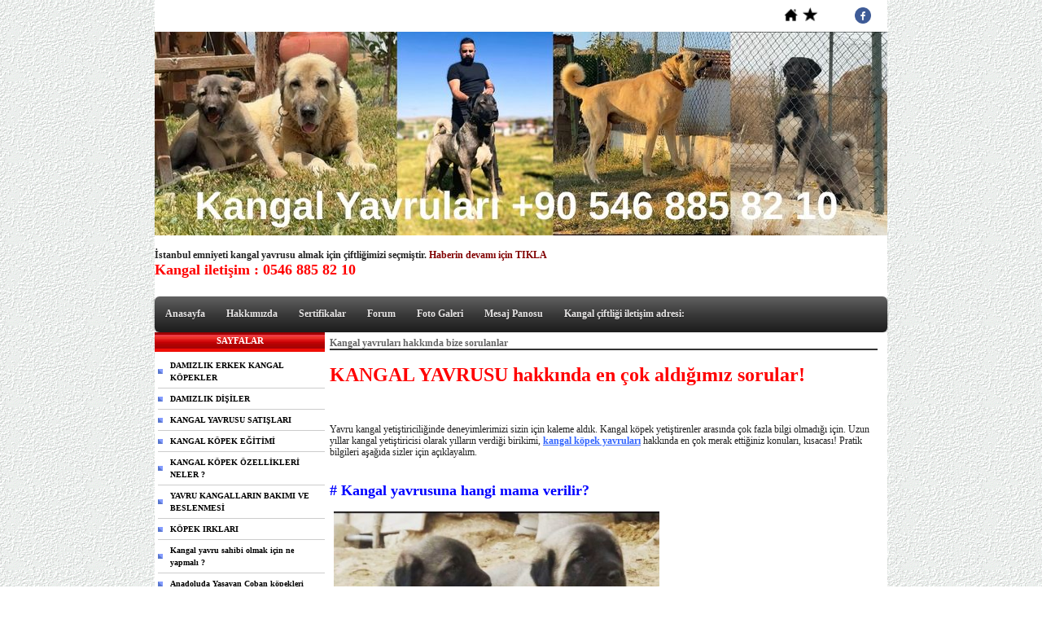

--- FILE ---
content_type: text/html; charset=UTF-8
request_url: https://www.kangalal.com/?pnum=62&pt=Kangal+yavrular%C4%B1+hakk%C4%B1nda+bize+sorulanlar
body_size: 11245
content:
<!DOCTYPE html>
                        <html lang="tr">
                        <!--[if lt IE 8]> <html lang="tr-TR" class="stnz_no-js ie6"> <![endif]-->
<head>
<title>Kangal yavruları hakkında öğrenmek isteğiniz hersey burada!</title>
<meta http-equiv="X-UA-Compatible" content="IE=Edge;chrome=1" /><meta http-equiv="Content-Type" content="text/html; charset=UTF-8">
<meta name="keywords" content="kangal yavrusu ne yer, kangal yavrusuna hangi mama verilir, kangal yavruları, kangal nasıl büyür, "/>
<meta name="description" content="Kangal yavrusu hakkında en çok merak edilen ve sorulan soruların cevabı"/>
<link rel="shortcut icon" href="FileUpload/bs112124/favicon.ico" type="image/x-icon">



<!--[if lt IE 7]>						
							<script src="/templates/default/IE7.jgz">IE7_PNG_SUFFIX=".png";</script>
							<link href="/templates/default/ie6.css" rel="stylesheet" type="text/css" />
						<![endif]-->
<!--[if lt IE 8]>							
							<link href="/templates/default/ie7.css" rel="stylesheet" type="text/css" />
						<![endif]-->
<script type="text/javascript" src="/templates/js/js.js?v=3" ></script>
<script src="/cjs/jquery/1.8/jquery-1.8.3.min.jgz"></script>
<script src="/cjs/jquery.bxslider.min.js"></script>
<link href="/cjs/jquery.bxslider.css" rel="stylesheet" type="text/css" />

<link rel="stylesheet" href="/cjs/css/magnific-popup.css">
                                <link rel="stylesheet" href="/cjs/css/wookmark-main.css">
                                <script src="/cjs/js/imagesloaded.pkgd.min.js"></script>
                                <script src="/cjs/js/jquery.magnific-popup.min.js"></script>
                                <script src="/cjs/js/wookmark.js"></script><link rel="stylesheet" href="/cjs/banner_rotator/css/banner-rotator.min.css">
<script type="text/javascript" src="/cjs/banner_rotator/js/jquery.banner-rotator.min.js"></script>
<meta name="google-site-verification" content="0-Q4401pBzROloS6Jktg1BH1vzq5bh1scavfPucRo98" />


<style>
    @import url("/assets/css/grid.css") screen and (max-width: 768px);
    @import url("/templates/tpl/3/stil.css") screen and (min-width: 769px);
    @import url("/assets/css/desktop.css") screen and (min-width: 769px);
    @import url("/assets/css/mobile.css") screen and (max-width: 768px);    
</style>
<meta name="viewport" content="width=device-width, initial-scale=1">
<script src="/assets/javascript/mobile/jquery.mobilemenu.js"></script>

<!--[if lt IE 8]>               
                    <style type="text/css">#stnz_middleContent{width:538px !important;}</style>         
                <![endif]-->

</head>

<body id="mobileTmp" class="tpl">

<div class="container" id="stnz_wrap">  
        <div id="stnz_containerTop">
        <div id="stnz_left_bg"></div>
        <div class="row" id="stnz_containerMiddle">
        <div class="grid_12" id="stnz_headerWrap"><script type="text/javascript">
                    $(function() {
                        $("#ust_icon_favorite").click(function() {
                            // Mozilla Firefox Bookmark
                            if ('sidebar' in window && 'addPanel' in window.sidebar) { 
                                window.sidebar.addPanel(location.href,document.title,"");
                            } else if( /*@cc_on!@*/false) { // IE Favorite
                                window.external.AddFavorite(location.href,document.title); 
                            } else { // webkit - safari/chrome
                                alert('Sık Kullanılanlara eklemek için '+(navigator.userAgent.toLowerCase().indexOf('mac') != - 1 ? 'Command/Cmd' : 'CTRL') + ' + D tuşlarına basınız.');
                            }
                        });
                        
                        $("#ust_login_button").click(function() {
                            $("#ust_uye_form").submit();                          
                        });
                        $("#ust_search").keyup(function(e) {
                            if (e.keyCode==13)                          
                            {
                                if ($(this).val().length > 2){
                                    $(location).attr('href','/?Syf=39&search='+$(this).val());
                                }else{
                                    alert('Lütfen en az 3 harf giriniz.');
                                }   
                            }
                        });
                        $("#search").click(function() {
                            if ($('#ust_search').val().length > 2){
                                    $(location).attr('href','/?Syf=39&search='+$('#ust_search').val());
                                }else{
                                    alert('Lütfen en az 3 harf giriniz.');
                                }                           
                        });
                        
                    });
                </script><div id="stnz_topModul"><div class="stnz_widget stnz_ust_modul_icons">
<div class="stnz_widgetContent"><ul id="ust_custom_icons"><li class="ust_custom_icons_li"><a href="/?SyfNmb=1" id="ust_icon_homepage"><img alt="Anasayfa" src="/templates/tpl/3/images//homepage.png" border="0"></a></li><li class="ust_custom_icons_li"><a href="#" id="ust_icon_favorite"><img alt="Favorilere Ekle" src="/templates/tpl/3/images//favorite.png" border="0"></a></li></ul></div>
</div><!-- /widget -->

<div class="stnz_widget stnz_ust_modul_social">
<div class="stnz_widgetContent"><ul id="ust_social_icons"><li class="ust_social_li"><a href="https://www.facebook.com/pages/ALTIN-KANGAL-K%C3%96PEK-%C3%87%C4%B0FTL%C4%B0%C4%9E%C4%B0/201257336607907" target="_blank"><img alt="https://www.facebook.com/pages/ALTIN-KANGAL-K%C3%96PEK-%C3%87%C4%B0FTL%C4%B0%C4%9E%C4%B0/201257336607907" src="/images/facebook.png" border="0"></a></li></ul></div>
</div><!-- /widget -->

</div><div class="clear"></div><div class="grid_12" id="stnz_headerTop"></div><div id="stnz_header" style="background-image: none;"><style>#stnz_header{min-height:1px;}</style><div id="stnz_jsHeader"><div style="text-align: center;"><img src="../FileUpload/bs112124/File/kangalyavruxx.jpg" width="900" height="250" alt=" " /></div></div><!-- /jsHeader --></div><div class="grid_12" id="stnz_headerFooter" style="margin-top:0;"></div><!-- /header --><div id="stnz_topBannerStatic"><div style="text-align: left;"><strong><br />İstanbul emniyeti kangal yavrusu almak için çiftliğimizi seçmiştir. <a href="../?Syf=18&Hbr=990801&/Kangal-k%C3%B6pekleri-art%C4%B1k-polisin-yan%C4%B1nda-g%C3%B6rev-yapacak." title="İstanbul emniyeti yavru kangal alımları.">Haberin devamı için TIKLA</a><br /><span style="color: #ff0000; font-family: 'arial black', 'avant garde'; font-size: large;">Kangal iletişim : 0546 885 82 10<br /><br /></span></strong></div></div><script type="text/javascript">
                    $(function() {
                        $("#ust-menu-search").keyup(function(e) {
                            if (e.keyCode==13)                          
                            {
                                if ($(this).val().length > 2){
                                    $(location).attr('href','/?Syf=39&search='+$(this).val());
                                }else{
                                    alert('Lütfen en az 3 harf giriniz.');
                                }   
                            }
                        });
                        
                        $("#search-ust").click(function() {
                            if ($('#ust-menu-search').val().length > 2){
                                    $(location).attr('href','/?Syf=39&search='+$('#ust-menu-search').val());
                                }else{
                                    alert('Lütfen en az 3 harf giriniz.');
                                }                           
                        });
                        
                    });
                </script><div class="grid_12 mobile-menu" id="topMenu"><style>@import url("/templates/default/menucss/css/radius/radius.css") screen and (min-width: 769px);</style><div class="stnz_widget stnz_ust_menu_radius">
<div class="stnz_widgetContent"><div class="stnz_radius_root_left"><div id="stnz_radius_root"><nav><ul class="sf-menu stnz_radius stnz_radius-horizontal" id="nav" data-title="Menu">
		
			<li><a class="root"  href="https://www.kangalal.com/?SyfNmb=1&pt=Anasayfa" rel="alternate" hreflang="tr">Anasayfa</a></li>
			<li><a class="root"  href="https://www.kangalal.com/?SyfNmb=2&pt=Hakk%C4%B1m%C4%B1zda" rel="alternate" hreflang="tr">Hakkımızda</a></li>
			<li><a class="root" target="_blank" href="https://www.kangalal.com/?SyfNmb=4&pt=Sertifikalar" rel="alternate" hreflang="tr">Sertifikalar</a></li>
			<li><a class="root"  href="https://www.kangalal.com/?Syf=13&pt=Forum" rel="alternate" hreflang="tr">Forum</a></li>
			<li><a class="root"  href="https://www.kangalal.com/?Syf=4&pt=Foto+Galeri" rel="alternate" hreflang="tr">Foto Galeri</a></li>
			<li><a class="root"  href="https://www.kangalal.com/?Syf=0&pt=Mesaj+Panosu" rel="alternate" hreflang="tr">Mesaj Panosu</a></li>
			<li><a class="root"  href="https://www.kangalal.com/?SyfNmb=3&pt=Kangal+%C3%A7iftli%C4%9Fi+ileti%C5%9Fim+adresi%3A" rel="alternate" hreflang="tr">Kangal çiftliği iletişim adresi:</a></li></ul></nav></div></div></div>
</div><!-- /widget -->

</div><!-- /topMenu --></div><div id="stnz_content"><div class="grid_12" id="stnz_leftContent"><div class="stnz_widget"><style>@import url("/templates/tpl/3/menucss/default.css") screen and (min-width: 769px);</style><div class="stnz_widget stnz_menu">
<div class="stnz_widgetTitle"><div class="stnz_widgetTitle_text">SAYFALAR</div></div>
<div class="stnz_widgetContent"><ul class="sf-menu stnz_dropdown3 stnz_dropdown3-vertical" id="nav91554" data-title="SAYFALAR">
				
					<li><a class="root"  href="https://www.kangalal.com/?pnum=32&pt=DAMIZLIK+ERKEK+KANGAL+K%C3%96PEKLER" rel="alternate" hreflang="tr">DAMIZLIK ERKEK KANGAL KÖPEKLER</a></li>
					<li><a class="root"  href="https://www.kangalal.com/?pnum=58&pt=DAMIZLIK+D%C4%B0%C5%9E%C4%B0LER" rel="alternate" hreflang="tr">DAMIZLIK DİŞİLER</a></li>
					<li><a class="root"  href="https://www.kangalal.com/?pnum=5&pt=KANGAL+YAVRUSU+SATI%C5%9ELARI" rel="alternate" hreflang="tr">KANGAL YAVRUSU SATIŞLARI</a></li>
					<li><a class="root"  href="https://www.kangalal.com/?pnum=19&pt=KANGAL+K%C3%96PEK+E%C4%9E%C4%B0T%C4%B0M%C4%B0" rel="alternate" hreflang="tr">KANGAL KÖPEK EĞİTİMİ</a></li>
					<li><a class="root"  href="https://www.kangalal.com/?pnum=36&pt=KANGAL+K%C3%96PEK+%C3%96ZELL%C4%B0KLER%C4%B0+NELER+%3F" rel="alternate" hreflang="tr">KANGAL KÖPEK ÖZELLİKLERİ NELER ?</a></li>
					<li><a class="root"  href="https://www.kangalal.com/?pnum=29&pt=YAVRU+KANGALLARIN+BAKIMI+VE+BESLENMES%C4%B0" rel="alternate" hreflang="tr">YAVRU KANGALLARIN BAKIMI VE BESLENMESİ</a></li>
					<li><a class="root"  href="https://www.kangalal.com/?pnum=21&pt=K%C3%96PEK+IRKLARI" rel="alternate" hreflang="tr">KÖPEK IRKLARI</a></li>
					<li><a class="root"  href="https://www.kangalal.com/?pnum=20&pt=Kangal+yavru+sahibi+olmak+i%C3%A7in+ne+yapmal%C4%B1+%3F" rel="alternate" hreflang="tr">Kangal yavru sahibi olmak için ne yapmalı ?</a></li>
					<li><a class="root"  href="https://www.kangalal.com/?pnum=52&pt=Anadoluda+Ya%C5%9Fayan+%C3%87oban+k%C3%B6pekleri" rel="alternate" hreflang="tr">Anadoluda Yaşayan Çoban köpekleri</a></li>
					<li><a class="root"  href="https://www.kangalal.com/?pnum=18&pt=KANGAL+K%C3%96PEKLER%C4%B0NDE+%C3%87%C4%B0FTLE%C5%9EME" rel="alternate" hreflang="tr">KANGAL KÖPEKLERİNDE ÇİFTLEŞME</a></li>
					<li><a class="root"  href="https://www.kangalal.com/?pnum=62&pt=Kangal+yavrular%C4%B1+hakk%C4%B1nda+bize+sorulanlar" rel="alternate" hreflang="tr">Kangal yavruları hakkında bize sorulanlar</a></li>
					<li><a class="root"  href="https://www.kangalal.com/?pnum=14&pt=KANGAL+K%C3%96PEKLER%C4%B0N%C4%B0N+BESLENME" rel="alternate" hreflang="tr">KANGAL KÖPEKLERİNİN BESLENME</a></li>
					<li><a class="root"  href="https://www.kangalal.com/?pnum=11&pt=K%C3%96PEK+A%C5%9EI+TABLOSU" rel="alternate" hreflang="tr">KÖPEK AŞI TABLOSU</a></li>
					<li><a class="root"  href="https://www.kangalal.com/?pnum=16&pt=YAVRU+YURTDI%C5%9EI+%C3%87IKI%C5%9E+%C4%B0%C5%9ELEMLER%C4%B0" rel="alternate" hreflang="tr">YAVRU YURTDIŞI ÇIKIŞ İŞLEMLERİ</a></li>
					<li><a class="root"  href="https://www.kangalal.com/?pnum=23&pt=DAMIZLIK+KANGAL+SE%C3%87%C4%B0M%C4%B0" rel="alternate" hreflang="tr">DAMIZLIK KANGAL SEÇİMİ</a></li>
					<li><a class="root"  href="https://www.kangalal.com/?pnum=64&pt=Kangal+k%C3%B6pek+hastal%C4%B1klar%C4%B1" rel="alternate" hreflang="tr">Kangal köpek hastalıkları</a></li>
					<li><a class="root"  href="https://www.kangalal.com/?pnum=35&pt=KANGAL+K%C3%96PEK+%C4%B0S%C4%B0MLER%C4%B0" rel="alternate" hreflang="tr">KANGAL KÖPEK İSİMLERİ</a></li>
					<li><a class="root"  href="https://www.kangalal.com/?pnum=34&pt=KANGAL+SEVDASI" rel="alternate" hreflang="tr">KANGAL SEVDASI</a></li>
					<li><a class="root"  href="https://www.kangalal.com/?pnum=55&pt=Kangal+forum" rel="alternate" hreflang="tr">Kangal forum</a></li>
					<li><a class="root"  href="https://www.kangalal.com/?pnum=31&pt=Sizden+gelelenler" rel="alternate" hreflang="tr">Sizden gelelenler</a></li>
					<li><a class="root"  href="https://www.kangalal.com/?pnum=33&pt=English+information" rel="alternate" hreflang="tr">English information</a></li>
					<li><a class="root"  href="https://www.kangalal.com?product=3799203&pt=Kangal+yavrusu%2C+vitrindekiler" rel="alternate" hreflang="tr">Kangal yavrusu, vitrindekiler</a></li>
					<li><a class="root"  href="#" rel="alternate" hreflang="tr">Damızlık Kangallar</a>
				<ul>
					<li><a   href="https://www.kangalal.com/?pnum=63&pt=%C3%87apar+kangal" rel="alternate" hreflang="tr">Çapar kangal</a></li>
					<li><a   href="https://www.kangalal.com/?pnum=53&pt=HALO+KOCA+KAFA+KANGAL" rel="alternate" hreflang="tr">HALO KOCA KAFA KANGAL</a></li>
					<li><a   href="https://www.kangalal.com/?pnum=40&pt=ZALIM+DEV+KANGAL" rel="alternate" hreflang="tr">ZALIM DEV KANGAL</a></li>
					<li><a   href="https://www.kangalal.com/?pnum=42&pt=herk%C3%BCl+heybetli+kangal%C4%B1m%C4%B1z" rel="alternate" hreflang="tr">herkül heybetli kangalımız</a></li>
					<li><a   href="https://www.kangalal.com/?pnum=54&pt=Di%C5%9Fi+dam%C4%B1zl%C4%B1k+kangal+k%C3%B6peklerinden+baz%C4%B1lar%C4%B1" rel="alternate" hreflang="tr">Dişi damızlık kangal köpeklerinden bazıları</a></li>
					<li><a   href="https://www.kangalal.com/?pnum=44&pt=Tatar+kangal+k%C3%B6pe%C4%9Fi" rel="alternate" hreflang="tr">Tatar kangal köpeği</a></li>
					<li><a   href="https://www.kangalal.com/?pnum=38&pt=AKBA%C5%9E+KANGAL+%C3%87OBAN+K%C3%96PE%C4%9E%C4%B0" rel="alternate" hreflang="tr">AKBAŞ KANGAL ÇOBAN KÖPEĞİ</a></li>
					<li><a   href="https://www.kangalal.com/?pnum=60&pt=Arap+kangal" rel="alternate" hreflang="tr">Arap kangal</a></li>
					<li><a   href="https://www.kangalal.com/?pnum=67&pt=KIVRAK+KANGAL" rel="alternate" hreflang="tr">KIVRAK KANGAL</a></li>
					<li><a   href="https://www.kangalal.com/?pnum=69&pt=Dola%C5%9F+kangal" rel="alternate" hreflang="tr">Dolaş kangal</a></li>
					<li><a   href="https://www.kangalal.com/?pnum=72&pt=K%C4%B1f+kay%C4%B1tl%C4%B1+secereli+kangallar%C4%B1m%C4%B1z." rel="alternate" hreflang="tr">Kıf kayıtlı secereli kangallarımız.</a></li>
				</ul>
					</li>
					<li><a class="root"  href="https://www.kangalal.com/?pnum=57&pt=Kangal+k%C3%B6pe%C4%9Finin+kullan%C4%B1m+alanlar%C4%B1" rel="alternate" hreflang="tr">Kangal köpeğinin kullanım alanları</a></li>
					<li><a class="root"  href="https://www.kangalal.com/?pnum=10&pt=Ay%C4%B1bo%C4%9Fan+ve+Kurtbo%C4%9Fan+Kangal+%C3%B6zellikleri" rel="alternate" hreflang="tr">Ayıboğan ve Kurtboğan Kangal özellikleri</a></li>
					<li><a class="root"  href="https://www.kangalal.com/?pnum=73&pt=%C4%B0stanbul+kangal+yavrusu+sat%C4%B1%C5%9F%C4%B1." rel="alternate" hreflang="tr">İstanbul kangal yavrusu satışı.</a></li>
					<li><a class="root"  href="https://www.kangalal.com/?pnum=74&pt=Yavru+kangal+sat%C4%B1n+al%C4%B1rken+merak+ettikleriniz." rel="alternate" hreflang="tr">Yavru kangal satın alırken merak ettikleriniz.</a></li>
					<li><a class="root"  href="https://www.kangalal.com/?pnum=75&pt=Kangal+yavrusu+fiyatlar%C4%B1+2021" rel="alternate" hreflang="tr">Kangal yavrusu fiyatları 2021</a></li>
					<li><a class="root"  href="#" rel="alternate" hreflang="tr">En güzel kangal yavruları</a>
				<ul>
					<li><a   href="https://www.kangalal.com/?pnum=77&pt=Kara+maskeli+kangal+yavrular%C4%B1" rel="alternate" hreflang="tr">Kara maskeli kangal yavruları</a></li>
				</ul>
					</li>
					<li><a class="root"  href="https://www.kangalal.com/?pnum=78&pt=D%C3%BCnya%E2%80%99n%C4%B1n+en+b%C3%BCy%C3%BCk+k%C3%B6pekleri+Kangal%21" rel="alternate" hreflang="tr">Dünya’nın en büyük köpekleri Kangal!</a></li>
					<li><a class="root"  href="https://www.kangalal.com/?pnum=79&pt=Kangal+k%C3%B6pek+yavru+sat%C4%B1%C5%9F%C4%B1+yasal+m%C4%B1%3F" rel="alternate" hreflang="tr">Kangal köpek yavru satışı yasal mı?</a></li>
					<li><a class="root"  href="https://www.kangalal.com/?pnum=80&pt=Anadolu+%C3%A7oban+k%C3%B6pekleri+hakk%C4%B1nda+bilgilendirme%21" rel="alternate" hreflang="tr">Anadolu çoban köpekleri hakkında bilgilendirme!</a></li>
					<li><a class="root"  href="https://www.kangalal.com/?pnum=81&pt=Kangal+da+olmas%C4%B1+gereken+kuyruk+%E2%80%98simit+kuyruk%E2%80%99" rel="alternate" hreflang="tr">Kangal da olması gereken kuyruk ‘simit kuyruk’</a></li></ul></div>
<div class="stnz_widgetFooter"></div>
</div><!-- /widget -->

<div class="stnz_widget stnz_reklam_blok">
<div class="stnz_widgetTitle"><div class="stnz_widgetTitle_text">İLGİNİZİ ÇEKECEK DİĞER SAYFALAR</div></div>
<div class="stnz_widgetContent"><table border="0"><tbody><tr><td><img src="../FileUpload/bs112124/File/damizlik_erkek_kangal_kopekleri.jpg" width="100" height="100" alt=" Damızlık erkek kangal k&ouml;pekleri" title="Damızlık erkek kangal k&ouml;pekleri" /></td><td style="text-align: center;"><a class="root" href="../?pnum=32&amp;pt=DAMIZLIK+ERKEK+KANGALLAR" rel="alternate" hreflang="tr" title="Damızlık erkek kangal k&ouml;pekleri ">DAMIZLIK<br /> ERKEK<br /> KANGALLAR</a>&nbsp;➡️</td></tr></tbody></table><hr /><table border="0"><tbody><tr><td><a href="../?pnum=58&amp;pt=DAMIZLIK+D%C4%B0%C5%9E%C4%B0LER" title="Damızlık dişi kangal k&ouml;pekleri"><img src="../FileUpload/bs112124/File/disi_kangal_damizliklar.jpg" width="100" height="133" alt=" Dişi damızlık kangal k&ouml;pekleri" title="Dişi damızlık kangal k&ouml;pekleri" /></a></td><td style="text-align: center;"><a class="root" href="../?pnum=58&amp;pt=DAMIZLIK+D%C4%B0%C5%9E%C4%B0LER" rel="alternate" hreflang="tr" title="Damızlık dişi kangal k&ouml;pekleri">DAMIZLIK<br /> DİŞİ KANGALLAR</a>&nbsp;➡️</td></tr></tbody></table><hr /><table border="0"><tbody><tr><td><a href="../?pnum=5&amp;pt=KANGAL+YAVRU+SATI%C5%9ELARI" title="kangal yavrusu satışı"><img src="../FileUpload/bs112124/File/kangal_yavrusu.jpg" width="100" height="90" alt=" kangal yavrusu" title="kangal yavrusu satışı" /></a></td><td style="text-align: center;"><a class="root" href="../?pnum=5&amp;pt=KANGAL+YAVRU+SATI%C5%9ELARI" rel="alternate" hreflang="tr" title="kangal yavrusu satışı">YAVRU KANGAL<br />SATIŞLARI</a>&nbsp;▶️</td></tr></tbody></table><hr /><table border="0"><tbody><tr><td><a href="https://kangalal.com/?Syf=24&amp;video=832850&amp;pt=Alt%C4%B1n+kangal+%C3%A7iftli%C4%9Fi+videolar%C4%B1" title="Kangal k&ouml;pek yavrusu videoları" target="_blank"><img src="../FileUpload/bs112124/File/koca_kafal_sivas_kangali_yavrusu.jpg" width="100" height="75" alt=" Kangal k&ouml;pek videoları" title="Kangal k&ouml;pek yavrusu videoları" /></a></td><td style="text-align: center;"><a href="https://kangalal.com/?Syf=24&amp;video=832850&amp;pt=Alt%C4%B1n+kangal+%C3%A7iftli%C4%9Fi+videolar%C4%B1" title="Kangal k&ouml;pek yavrusu videoları" target="_blank">YAVRU<br /> KANGAL VİDEOLARI</a>&nbsp;➡️</td></tr></tbody></table><hr /><table border="0"><tbody><tr><td><a href="https://www.instagram.com/altin_kangal_ciftligi_official/?hl=tr" title="kangal &ccedil;iftliği instegram sayfamız."><img src="../FileUpload/bs112124/File/kangal_ciftligi_instegram_hesabi.jpg" width="100" height="73" alt=" Kangal &ccedil;iftliği isntegram sayfası" title="ALTIN KANGAL İNSTEGRAM " /></a></td><td style="text-align: center;"><a href="https://www.instagram.com/altin_kangal_ciftligi_official/?hl=tr" title="kangal &ccedil;iftliği instegram sayfamız.">Bizi instegram</a><br /><a href="https://www.instagram.com/altin_kangal_ciftligi_official/?hl=tr" title="kangal &ccedil;iftliği instegram sayfamız.">sayfamızdan</a><br /><a href="https://www.instagram.com/altin_kangal_ciftligi_official/?hl=tr" title="kangal &ccedil;iftliği instegram sayfamız.">takip edebilirsiniz.</a></td></tr></tbody></table><hr /><table border="0"><tbody><tr><td><img src="../FileUpload/bs112124/File/kopek_egitimi.jpg" width="100" height="133" alt=" Kangal k&ouml;pek eğitimi" title="Kangal k&ouml;peklerinde eğitim" /></td><td style="text-align: center;"><strong><a class="root" href="../?pnum=19&amp;pt=KANGAL+K%C3%96PEK+E%C4%9E%C4%B0T%C4%B0M%C4%B0" rel="alternate" hreflang="tr">KANGAL<br /> K&Ouml;PEK EĞİTİMİ</a>&nbsp; ➡️</strong></td></tr></tbody></table><hr /><table border="0"><tbody><tr><td style="text-align: center;"><img src="../FileUpload/bs112124/File/kangal_kopek_ozellikleri.jpg" width="100" height="134" alt=" kangal k&ouml;pek &ouml;zellikleri nelerdir." title="Kangal k&ouml;pek &ouml;zellikleri" /></td><td style="text-align: center;"><strong><a class="root" href="../?pnum=36&amp;pt=KANGAL+K%C3%96PEKLER%C4%B0N%C4%B0N+%C3%96ZELL%C4%B0%C4%9E%C4%B0+" rel="alternate" hreflang="tr">KANGAL<br /> K&Ouml;PEKLERİNİN<br /> &Ouml;ZELLİĞİ</a>&nbsp;➡️</strong></td></tr></tbody></table><hr /><table border="0"><tbody><tr><td><img src="../FileUpload/bs112124/File/yavru_kangal_bakimi.jpg" width="100" height="111" alt=" yavru kangal bakımı ve beslenmesi" title="Yavru kangal bakım ve beslenmesi" /></td><td style="text-align: center;"><strong><a class="root" href="../?pnum=29&amp;pt=YAVRU+KANGALLARIN+BAKIMI+VE+BESLENMES%C4%B0" rel="alternate" hreflang="tr">YAVRU<br /> KANGALLARIN<br /> BAKIMI VE&nbsp;<br /></a><a class="root" href="../?pnum=29&amp;pt=YAVRU+KANGALLARIN+BAKIMI+VE+BESLENMES%C4%B0" rel="alternate" hreflang="tr">BESLENMESİ➡️</a></strong></td></tr></tbody></table><p><strong><a class="root" href="../?pnum=29&amp;pt=YAVRU+KANGALLARIN+BAKIMI+VE+BESLENMES%C4%B0" rel="alternate" hreflang="tr"><br /><br /></a></strong><strong><a class="root" href="../?pnum=20&amp;pt=NASIL+KANGAL+SAH%C4%B0B%C4%B0+OLAB%C4%B0L%C4%B0R%C4%B0M+%3F" rel="alternate" hreflang="tr">NASIL KANGAL SAHİBİ OLABİLİRİM ?➡️<br /><br /></a><a class="root" href="../?pnum=18&amp;pt=KANGAL+K%C3%96PEKLER%C4%B0NDE+%C3%87%C4%B0FTLE%C5%9EME" rel="alternate" hreflang="tr">KANGAL K&Ouml;PEKLERİNDE &Ccedil;İFTLEŞME➡️<br /><br /></a><a class="root" href="../?pnum=62&amp;pt=KANGAL+K%C3%96PEKLER%C4%B0NDE+MERAK+ED%C4%B0LENLER" rel="alternate" hreflang="tr">KANGAL K&Ouml;PEKLERİNDE MERAK EDİLENLER➡️<br /><br /></a><a class="root" href="../?pnum=14&amp;pt=KANGAL+K%C3%96PEKLER%C4%B0N%C4%B0N+BESLENME" rel="alternate" hreflang="tr">KANGAL K&Ouml;PEKLERİNİN BESLENME➡️<br /><br /></a><a class="root" href="../?pnum=11&amp;pt=K%C3%96PEK+A%C5%9EI+TABLOSU" rel="alternate" hreflang="tr">YAVRU K&Ouml;PEK AŞI TABLOSU➡️<br /><br /></a><a class="root" href="../?pnum=16&amp;pt=YAVRU+YURTDI%C5%9EI+%C3%87IKI%C5%9E+%C4%B0%C5%9ELEMLER%C4%B0" rel="alternate" hreflang="tr">YAVRU K&Ouml;PEK YURTDIŞI &Ccedil;IKIŞ İŞLEMLERİ➡️<br /><br /></a><a class="root" href="../?pnum=64&amp;pt=Kangal+k%C3%B6pek+hastal%C4%B1klar%C4%B1" rel="alternate" hreflang="tr">Kangal k&ouml;pek hastalıkları➡️<br /><br /></a><a class="root" href="../?pnum=35&amp;pt=KANGAL+K%C3%96PEK+%C4%B0S%C4%B0MLER%C4%B0" rel="alternate" hreflang="tr">KANGAL K&Ouml;PEK İSİMLERİ➡️<br /><br /></a><a class="root" href="../?pnum=34&amp;pt=KANGAL+SEVDASI" rel="alternate" hreflang="tr">KANGAL SEVDASI➡️<br /><br /></a><a class="root" href="../?pnum=55&amp;pt=Kangal+forum" rel="alternate" hreflang="tr">Kangal forum➡️<br /><br /></a><a class="root" href="../?pnum=31&amp;pt=Sizden+gelelenler" rel="alternate" hreflang="tr">Sizden gelelen kangal fotoğraflar</a>➡️<a class="root" href="../?pnum=33&amp;pt=English+information" rel="alternate" hreflang="tr"><br /><br />Egilish information➡️<br /><br /></a><a class="root" href="../?product=3799203&amp;pt=Kangal+yavrusu+sat%C4%B1%C5%9Flar%C4%B1" rel="alternate" hreflang="tr">Kangal yavrusu satışları</a>&nbsp;<a class="root" href="../?pnum=57&amp;pt=Kangal+k%C3%B6pe%C4%9Finin+kullan%C4%B1m+alanlar%C4%B1" rel="alternate" hreflang="tr">Kangal k&ouml;peğinin kullanım alanları➡️<br /><br /></a><a class="root" href="../?pnum=10&amp;pt=Ay%C4%B1bo%C4%9Fan+ve+Kurtbo%C4%9Fan+Kangal+%C3%B6zellikleri" rel="alternate" hreflang="tr">Ayıboğan ve Kurtboğan Kangal &ouml;zellikleri➡️<br /></a><a class="root" href="../?pnum=22&amp;pt=Kangal+k%C3%B6pekleri+hakk%C4%B1nda+yaz%C4%B1lan+kitaplar+ve+tarihi" rel="alternate" hreflang="tr"><br /></a><a class="root" href="../?pnum=73&amp;pt=%C4%B0stanbul+kangal+yavrusu+sat%C4%B1%C5%9F%C4%B1." rel="alternate" hreflang="tr">İstanbul kangal yavrusu satışı➡️<br /><br /></a><a class="root" href="../?pnum=74&amp;pt=Yavru+kangal+sat%C4%B1n+al%C4%B1rken+merak+ettikleriniz." rel="alternate" hreflang="tr">Yavru kangal satın alırken merak ettikleriniz.</a>&nbsp;</strong><br /><br /><strong><a class="root" href="../?pnum=75&amp;pt=Kangal+yavru+fiyatlar%C4%B1+G%C3%9CNCELLEND%C4%B0." rel="alternate" hreflang="tr">Kangal yavru fiyatları G&Uuml;NCELLENDİ.</a>➡️</strong></p></div>
<div class="stnz_widgetFooter"></div>
</div><!-- /widget -->

<div class="stnz_widget stnz_menu">
<div class="stnz_widgetTitle"><div class="stnz_widgetTitle_text">Videolar</div></div>
<div class="stnz_widgetContent"><ul class="sf-menu stnz_dropdown3 stnz_dropdown3-vertical" id="nav91555" data-title="Videolar">
				
					<li><a class="root"  href="https://www.kangalal.com?Syf=24&video=832850&pt=Alt%C4%B1n+kangal+%C3%A7iftli%C4%9Fi+videolar%C4%B1" rel="alternate" hreflang="tr">Altın kangal çiftliği videoları</a></li>
					<li><a class="root"  href="https://www.kangalal.com?Syf=24&video=832851&pt=KANGAL+V%C4%B0DEOLARI" rel="alternate" hreflang="tr">KANGAL VİDEOLARI</a></li>
					<li><a class="root"  href="https://www.kangalal.com?Syf=24&video=832852&pt=KANGAL+K%C3%96PEK+BELGESELLER%C4%B0" rel="alternate" hreflang="tr">KANGAL KÖPEK BELGESELLERİ</a></li>
					<li><a class="root"  href="https://www.kangalal.com?Syf=24&video=832853&pt=%C3%87%C4%B0FTL%C4%B0KTEN+V%C4%B0DEOLAR" rel="alternate" hreflang="tr">ÇİFTLİKTEN VİDEOLAR</a></li></ul></div>
<div class="stnz_widgetFooter"></div>
</div><!-- /widget -->

<div class="stnz_widget stnz_reklam_blok">
<div class="stnz_widgetTitle"><div class="stnz_widgetTitle_text">FECEBOOK BUTON</div></div>
<div class="stnz_widgetContent"><p><!-- Facebook Badge START --><a href="http://www.facebook.com/pages/ALTIN-KANGAL-K%C3%96PEK-%C3%87%C4%B0FTL%C4%B0%C4%9E%C4%B0/201257336607907" target="_TOP" title="ALTIN KANGAL K&Ouml;PEK &Ccedil;İFTLİĞİ">ALTIN KANGAL K&Ouml;PEK &Ccedil;İFTLİĞİ<br /></a><br /><a href="http://www.facebook.com/pages/ALTIN-KANGAL-K%C3%96PEK-%C3%87%C4%B0FTL%C4%B0%C4%9E%C4%B0/201257336607907" target="_TOP" title="ALTIN KANGAL K&Ouml;PEK &Ccedil;İFTLİĞİ"><img src="http://badge.facebook.com/badge/201257336607907.1841.545077749.png" style="border: 0px;" /></a><br /><a href="http://www.facebook.com/business/dashboard/" target="_TOP" title="Kendi kartını hazırla!">Sayfanızı Da Tanıtın</a><!-- Facebook Badge END --></p><a href="https://twitter.com/kangalyavrular" class="twitter-follow-button" data-show-count="false" data-lang="tr">Takip et: @kangalyavrular</a><script type="text/javascript">// <![CDATA[
!function(d,s,id){var js,fjs=d.getElementsByTagName(s)[0],p=/^http:/.test(d.location)?'http':'https';if(!d.getElementById(id)){js=d.createElement(s);js.id=id;js.src=p+'://platform.twitter.com/widgets.js';fjs.parentNode.insertBefore(js,fjs);}}(document, 'script', 'twitter-wjs');
// ]]></script></div>
<div class="stnz_widgetFooter"></div>
</div><!-- /widget -->

<div class="stnz_widget stnz_uyelik">
<div class="stnz_widgetTitle"><div class="stnz_widgetTitle_text">Üyelik Girişi</div></div>
<div class="stnz_widgetContent">
            <form action="https://www.kangalal.com/?pnum=62&pt=Kangal+yavrular%C4%B1+hakk%C4%B1nda+bize+sorulanlar" name="UyeForm" method="POST">
                <div class="stnz_formRow">
                    <label class="stnz_tubip_login_text" for="username">Kullanıcı adı</label>
                    <input type="text" size="6" maxlength="50" class="stnz_formInput" name="username" id="username" />
                </div>
                <div class="stnz_formRow">
                    <label class="stnz_tubip_login_pass" for="pass">Şifre</label>
                    <input type="password" size="6" class="stnz_formInput" name="pass" id="pass" />
                </div>
                
                
                <div class="stnz_formRow">
                    <input type="submit" class="stnz_formSubmit" name="gonder" value="Giriş" />
                </div>
                <div class="stnz_formRow stnz_formHelper">
                    <a href="https://www.kangalal.com/?Syf=7&UI=0&pt=Üyelik Girişi" class="stnz_passwordForgotten">Parolamı unuttum</a><br />
                    <a href="https://www.kangalal.com/?Syf=7&UI=1&pt=Üyelik Girişi" class="stnz_userRegister">Üye olmak istiyorum</a>
                </div>
            </form></div>
<div class="stnz_widgetFooter"></div>
</div><!-- /widget -->

<div class="stnz_widget stnz_sitemap">
<div class="stnz_widgetTitle"><div class="stnz_widgetTitle_text">Site Haritası</div></div>
<div class="stnz_widgetContent"><div class="stnz_siteMapWidgetContent"><a href="/?Syf=20&pt=Site Haritası">Site Haritası</a></div></div>
<div class="stnz_widgetFooter"></div>
</div><!-- /widget -->

<div class="stnz_widget stnz_menu">
<div class="stnz_widgetTitle"><div class="stnz_widgetTitle_text">Ürün ve Hizmetler</div></div>
<div class="stnz_widgetContent"><ul class="sf-menu stnz_dropdown3 stnz_dropdown3-vertical" id="nav91557" data-title="Ürün ve Hizmetler">
				
					<li><a class="root"  href="https://www.kangalal.com?product=832855&pt=KANGAL+%C3%9CR%C3%9CNLER%C4%B0" rel="alternate" hreflang="tr">KANGAL ÜRÜNLERİ</a>
				<ul>
					<li><a class="dir"  href="https://www.kangalal.com?product=832856&pt=K%C3%96PEK+KUL%C3%9CBES%C4%B0" rel="alternate" hreflang="tr">KÖPEK KULÜBESİ</a>
						<ul>
							<li><a   href="https://www.kangalal.com?product=832857&pt=B%C3%9CY%C3%9CKBOY+L%C3%9CX" rel="alternate" hreflang="tr">BÜYÜKBOY LÜX</a></li>
							<li><a   href="https://www.kangalal.com?product=832858&pt=K%C3%9C%C3%87%C3%9CKBOY+L%C3%9CX" rel="alternate" hreflang="tr">KÜÇÜKBOY LÜX</a></li>
						</ul>
					</li>
				</ul>
					</li>
					<li><a class="root"  href="https://www.kangalal.com?product=3895066&pt=Yavru+kangal+sat%C4%B1%C5%9F%C4%B1+1" rel="alternate" hreflang="tr">Yavru kangal satışı 1</a></li>
					<li><a class="root"  href="https://www.kangalal.com?product=4144085&pt=Dam%C4%B1zl%C4%B1k+Erkek+kangal+k%C3%B6pekleri" rel="alternate" hreflang="tr">Damızlık Erkek kangal köpekleri</a></li>
					<li><a class="root"  href="https://www.kangalal.com/?pnum=82&pt=CEYLAN+D%C4%B0%C5%9E%C4%B0" rel="alternate" hreflang="tr">CEYLAN DİŞİ</a></li></ul></div>
<div class="stnz_widgetFooter"></div>
</div><!-- /widget -->

<div class="stnz_widget stnz_ziyaret">
<div class="stnz_widgetTitle"><div class="stnz_widgetTitle_text">Ziyaret Bilgileri</div></div>
<div class="stnz_widgetContent">
        
            <table width="100%" border="0" cellspacing="0" cellpadding="0">
            <tr><td>Aktif Ziyaretçi</td><td class="stnz_strong">5</td></tr>
            <tr><td>Bugün Toplam</td><td class="stnz_strong">117</td></tr>
            <tr><td>Toplam Ziyaret</td><td class="stnz_strong">3671583</td></tr></table></div>
<div class="stnz_widgetFooter"></div>
</div><!-- /widget -->

</div></div><!-- /leftContent --><div id="stnz_middleContent" class="grid_12 stnz_tek stnz_sol_var"><div class="stnz_pageTitle"><h2><span>Kangal yavruları hakkında bize sorulanlar</span></h2></div><h1 class="p1"><span class="s1"><span style="background-color: #ffffff; color: #ff0000;">KANGAL YAVRUSU hakkında en çok aldığımız sorular!</span><br /><br /></span></h1><p class="p1"><span class="s1">Yavru kangal yetiştiriciliğinde deneyimlerimizi sizin için kaleme aldık. Kangal köpek yetiştirenler arasında çok fazla bilgi olmadığı için. Uzun yıllar kangal yetiştiricisi olarak yılların verdiği birikimi, <span style="color: #3366ff;"><b><span style="text-decoration: underline;">kangal köpek yavruları</span></b></span> hakkında en çok merak ettiğiniz konuları, kısacası! Pratik bilgileri aşağıda sizler için açıklayalım.<br /><br /></span></p><h2 class="p1"><span class="s1" style="color: #0000ff;"># Kangal yavrusuna hangi mama verilir?</span></h2><h2 class="p1"><span class="s1"> <img src="../FileUpload/bs112124/File/d270872b-913f-4d50-a5f9-b9ba35cf5b9f.jpeg" width="400" height="324" alt=" Kangal yavrularına hangi mama verilir, kangal yavruları için besleme nasıl olmalı." title="Kangal yavrularına verilen mama nedir." /></span></h2><p class="p1"><span class="s1">Kangal yavrusu ne yer?</span></p><p class="p1"><span class="s1">Kangal yavrularına hazır mamalardan küçük taneli büyük ırk yavru köpek maması verdiğinizde keyifle yiyecektir. Kuzu etli yada tavuklu balıklı yavru köpek mamaları bulunmakta, biz kuzu etli olanları tercih ediyoruz.</span></p><p class="p1"><span class="s1">Kangal yavrularına verebileceğiniz kuru mama ve konserve mamalardan hangisini tercih edeceğinize yavrunun yaşına göre çok küçükler için konserve mama, 45 gün ve üzeri kangal yavruları için ise kuru mama önermekteyiz.<br /><br /><img src="../FileUpload/bs112124/File/5d0436c7-883f-4a8a-8dda-40f21ae7b4b5.jpeg" width="300" height="400" alt=" Kangallar kaçtane doğurur" title="Kangal yavrusu kaçtane doğar" /><br /></span></p><h2 class="p1"><span class="s1"><span style="color: #0000ff;"># Kangal kaç yavru doğurur?</span><br /><br /></span></h2><p class="p1"><span class="s1">Kangal köpekleri doğumda 3 ila 5 arası<span style="color: #ff0000;"> <a href="../?pnum=5&pt=KANGAL+YAVRU+SATIŞLARI" title="Kangal yavru satışı"><span style="color: #ff0000;"><b><i><span style="text-decoration: underline;">kangal yavrusu</span></i></b></span></a></span> doğurur. </span></p><p class="p1"><span class="s1">Ortalamanın dışında 1 yavru doğuranda 10 yavru yapanda dişi kangallar olabilmektedir. </span></p><p class="p1"><span class="s1">Doğumda yavru sayısını etkileyen faktörler; Dişi kangalın yaşı, beslenmesi ve çiftleştiği erkeğin döl verimide kangal yavru sayısını etkiler.</span><br /><br /></p><h2 class="p1"><span class="s1"><span style="color: #0000ff;"># Kangal yavrusu kaç ayda büyür;</span><br /><br /></span></h2><p class="p1"><span class="s1">Kangal yavruları doğumdan sonra ilk 10 gün gözleri kapalıdır. 10 günden sonra gözleri açılır, 15 günlükken sürünüp dolaşmaya başlar. 30 günlük ve üzeri olduklarında verilen sütü kaptan içmeye başlar.</span></p><p class="p1"><span class="s1">Kangal yavruları büyüme sürecini 2 yaşına kadar sürdürür. 2 yaşında büyüme tamamen durur.</span><br /><br /><br /></p><h2 class="p1"><span class="s1" style="color: #0000ff;"># Kangal yavrusu kaç derece soğuğa dayanır;</span></h2><p class="p1"><span class="s1">Kangal yavruları diğer köpek ırkları kadar soğuktan etkilenmez. Anne altında iken yavrular eksi derecede dahi soğuktan etkilenmez. </span></p><p class="p1"><span class="s1">Kangal yavrularını soğuktan korumak için rüzgar almayan ve yağmur geçirmeyen bir barınak hazırlanmalı. Zemine saman serilerek altlarını kuru tutmanız. Yavru kangalları soğuktan koruyacaktır.</span><br /><br /><br /></p><h2 class="p1"><span class="s1" style="color: #0000ff;"># Kangal yavrusu kaç günde sütten kesilir;</span></h2><p class="p1"><span class="s1">Kangal yavruları için ilk doğumdan sonraki ağız sütü dediğimiz sütü alması hayati öneme sahiptir. Bu süt ileriki dönemler içinde yavruların bağışıklık kazanmasına yardımcı olur.  </span></p><p class="p1"><span class="s1">İlk 35 güne kadar anne sütü ile beslenen yavrular bu süreden sonra artık anne sütü yetersiz gelir ve ek besin almaya başlar. Bazı dişi kangal köpeklerinin yavru sayısına göre sütü yetersiz gelebilmektedir. Bu gibi durumlarda ek besin takviyesine daha erken başlana bilmekte.</span></p><p class="p1"><span class="s1">Yavru kangalların sütten kesilmesi yine anne sütünün yeterli olup olmamasına göre 35 ile 60 gün arasında değişmektedir.</span></p><h2 class="p1"><span class="s1"> </span></h2><h2 class="p1"><span class="s1" style="color: #0000ff;"># Kangal yavrusu kaç aylıkken alınır;</span></h2><p class="p1"><span class="s1">Kangal yavrusu alımı ortalama 45 günlük olarak alımı en uygun yaştır. 45 günlük yavru kangal artık önüne konan kaptan mama yiyebilmekte. </span></p><p class="p1"><span class="s1">Anne sütü yetersiz geldiği için yavrular, 30 günlükken ek besin yemeye başlar takviye olarakta anne sütü emmeye devam etmektedir. Yavru kangal sayısı bu süreyi daha aşağı çekebilmektedir. </span></p><p class="p2"></p><h2 class="p1"><span style="text-decoration: underline;"><span class="s1" style="color: #0000ff; text-decoration: underline;"># Kangal yavrusu kaç öğün yer?</span></span></h2><p class="p1"><span class="s1">Kangal yavruları ilk 30 gün boyunca anne sütü ile beslenebilir. 30 günün ardından yavrulara günde 1 yada 2 öğün ek <span class="Apple-converted-space"> </span>besin verebilirsiniz.</span></p><p class="p1"><span class="s1">45 gün ve üzeri kangal yavruları anneden ayrıldıktan sonra 3 aylık olana kadar günde 3 öğün mama verilmelidir. </span></p><p class="p1"><span class="s1">3 ay ve 6 aylığa kadar kangal yavrularına 2 öğün yemek verilmeli.</span></p><p class="p1"><span class="s1">6 ay ve üzeri kangal yavruları günde 1 öğün yemek verilmesi yeterli olacaktır.</span></p><p class="p1"><span class="s1">Verilen mamanın dışında kangal yavruları için gün boyu temiz su yanlarında bulundurmalı.</span></p><p class="p2"></p><h2 class="p1"><span style="text-decoration: underline;"><span class="s1" style="color: #0000ff; text-decoration: underline;"># Kangal yavrusu nasıl anlaşılır?</span></span></h2><p class="p1"><span class="s1">Kangal yavrusunun saf olduğunu nerden anlarız; Yavru kangala bakarak kangal olduğunu anlamak çok zordur. Gelişimini tamamlamayan bir <span class="Apple-converted-space"> </span>yavru aldatıcı olabilir. </span></p><p class="p1"><span class="s1">Önce almak istediğiniz kangal yavru köpeğin anne ve babasına bakarsınız. Saf kangal standartlarına uygunsa yavru seçimine başlarsınız. </span></p><p class="p1"><span class="s1">Eğer ki anne ve <span class="s1"> </span>babayı göremiyorsanız yavru köpeğin 2 aylığı tamamlamış olması gerekir ki <span class="s1"> </span>bu yaştan sonra özellikleri ortaya çıkmaya başlamıştır.  <br /><br /></span></p><p class="p2"></p><h2 class="p1"><span class="s1" style="color: #0000ff;"># Kangal yavrusu nasıl seçilir, nelere dikkat etmek gerekiyor? </span></h2><p class="p1"><span class="s1">Kangal yavrusu <span class="Apple-converted-space"> </span>nasıl ayırt edilir dikkat etmek gerek, seçerken önce anne ve babaya bakılması gerektiğini üst maddede   <span class="Apple-converted-space"> </span>söylemiştik. Anne ve baba kangal tamam safkan özelliklerini taşıyor. Sıra yavru seçimine geldi. Yavru kangal seçiminde en önemli olan sağlıklı olmasıdır. Sağlıksız bir yavru hem gelişimi olumsuz olur hemde sonuçları kötü olabilecek ölümlere kadar gidebilir. </span></p><p class="p1"><span class="s1">Yavru kangal seçiminde kardeşler arasında orta büyüklükte olan hareketli yavrunun seçimi doğru bir seçim olacaktır.</span></p><p class="p2"><a href="https://kangalal.com/?Syf=26&Syz=203309" title="Kangal köpek yavru seçimi"><span style="color: #3366ff;"><b><i>Kangal köpeği seçimi</i></b></span></a> adlı makelemizde daha ayrıntılı bilgi alabilirsiniz!</p><h2 class="p1"><span class="s1" style="color: #0000ff;"># Kangal yavrusu nasıl kilo alır?</span></h2><p class="p1"><span class="s1">Kilo almayan kangal yavrusu için önereceklerimizin başında sağlıkla ilgili bir sıkıntısı var mı ona bakmalı. (İç ve dış parazit var mı) varsa bunlardan kurtulmalı. İştahsızlığın ve yavrunun gelişimi kilo almasının ana sebeplerinden biridir. </span></p><p class="p1"><span class="s1">İkinci olarak yavru kangalın kilo alması için düzenli öğünler şeklinde mama verilmesi. </span></p><p class="p1"><span class="s1">Her gün aynı saatte ve besleyici gıdalar vermeli.</span></p><p class="p2"><img src="../FileUpload/bs112124/File/7efc1b9f-7fd0-4ec3-971e-38efca70ffb8.jpeg" width="300" height="400" alt=" İri kangal yavrusu nasıl olur" title="İri yapılı kangal yavrusu" /></p><h2 class="p1"><span style="text-decoration: underline;"><span class="s1" style="color: #0000ff; text-decoration: underline;"># Kangal yavrusu nasıl iri olur? </span></span></h2><p class="p1"><span class="s1">Kangal yavrusunun iri olması için öncelikle ırkıyla alakalıdır. Irkı sağlam olmadıktan sonra ne yapsanız boş. </span></p><p class="p1"><span class="s1">Irkı güzel o zaman besleme ve bakıma dikkat etmeli , kaliteli mamalarla bakıldığında istediğiniz sonuca ulaşabilirsiniz. Kalitesiz ucuz mamalar sadece kilo aldırır ve gelişimini olumsuz yönde etkiler. </span></p><p class="p1"><span class="s1">Kemik gelişimi yavru kangalların iri olmasında önemli faktörlerden biridir. Kemik gelişimi düzenli güneş ve yeterli kalsiyum ile mümkündür, tabi yavrular için harekette önemlidir. Düzgün kemik gelişimi omurganın düzgün olması. Yavru kangallar için İrilikten ziyade düzgün fizik daha önemlidir.</span></p><p class="p2"></p><h2 class="p1"><span class="s1" style="color: #0000ff;"># Kangal yavrusu nasıl yıkanır?</span></h2><h2 class="p1"><span class="s1" style="color: #0000ff;"># Kangal yavrusu ne zaman yıkanır?</span></h2><p class="p1"><span class="s1">Bu iki soruyu aynı başlık altında cevaplayalım. İkinci sorudan başlayım yavru kangalların yıkama zamanı 45 günlük ve üzeri ikin yapılabilmekte. Yavru kangalları sık yıkanmaz. Deri yapısı buna müsait değildir, yıkamak yerine bit ve pirelerden kurtulmak için ense damlaları kullanılabilir. </span></p><p class="p1"><span class="s1">İllaki yavru kangalınız yıkanacaksa 15-20 gün arayla yıkayabilirsiniz. Yavru kangalı yıkarken ılık su ile kulağına su kaçırmadan enseden başlayarak özel köpek şampuanları ile yapabilirsiniz. </span></p><p class="p1"><span class="s1">Suyla yavru kangalı ıslattıktan sonra şampuan dökülür. Göz ve kulaklara dikkat etmelisiniz. Tepesinden başlayarak elinizle şampuanı tüm vucuda yayarsınız. İyice ovup şampuanladıktan sonra bol su ile durulayınız.</span></p><p class="p2"></p><h2 class="p1"><span class="s1" style="color: #0000ff;"># Kangal yavrusu ne zaman bağlanır?</span></h2><p class="p1"><span class="s1">Kangal yavrularınız için özel hazırlanmış tasmaları 45 günlük iken kullanmaya başlayabilirsiniz. 2 aylık olduklarında gezdirme ipi kullanabilirsiniz. 4 aylık olduklarında kangal yavruları bağlanmaya başlanabilir, ancak çok ağır zincirler kullanılmamalıdır. Çok kısa hareketini kısıtlayıcı zincirler kullanılmamalı. Uzun süre bağlı kalan kangal yavrularında fiziksel bozukluklar olabilmekte.  </span></p><p class="p1"><span class="s1">Bağlamak yerine kangal yavruları ve yetişkin olduklarında en iyi yöntem kafestir!</span></p><p class="p2"></p><h2 class="p1"><span class="s1" style="color: #0000ff;"># Kangal yavrusu ne zaman büyür?</span></h2><p class="p1"><span class="s1">Kangal yavruları ilk 3 ay hızlı büyür , sonrası aylarda büyüme yavaşlar. 12 ayına kadar boy atar ama gelişimi bitmez. 2 yaşına kadar gelişim sürer. </span></p><p class="p1"><span class="s1">kangal yavrusu büyümesi 2 yaşında biter.</span></p><p class="p2"></p><h2 class="p1"><span class="s1" style="color: #0000ff;"># Kangal yavrusu ne yer?</span></h2><p class="p1"><span class="s1">Kangal yavruları ilk 3 aylığa kadar bir çok gıdayı yer. En kolay verebileceğimiz yavru köpek mamalarıdır. Yavru köpek maması yoksa yada imkanınız el vermiyorsa. Yavru kangalların yemesi için yoğurt, yağsız süt, pirinç lapası, tavuk göğsü, yağsız ve baharatsız çorbalardan verebilirsiniz.</span></p><p class="p2"></p><p class="p2"></p><h2 class="p1"><span class="s1" style="color: #0000ff;"># Kangal yavrusu neden ölür?</span></h2><p class="p1"><span class="s1">Kangal yavrularının pek çok ölüm sebebi bununmaktadır. Bunların başlıcaları viral enfeksiyonlu hastalıklara bağlı ölümlerdir.</span></p><p class="p1"><span class="s1">Bu tür hastalıklara karşı yavru kangallarımızı aşılatarak koruma altına alabiliriz.</span></p><p class="p2"></p><h2 class="p1"><span class="s1" style="color: #0000ff;"># Kangal yavrusu neden kusar?</span></h2><p class="p1"><span class="s1">Kangal köpek yavrularının kusma sebepleri; İç parazitlere bağlı kusma, viral enfeksiyon sonucu kusma, bozuk gıda yenilmesinden kaynaklanan kusmar.</span></p><p class="p1"><span class="s1">Yukardaki saymış olduğumuz yavru kangallardaki kusma sebeblerinden en tehlikeli olanı. Viral enfeksiyona bağlı kusmadır. Bu gibi durumlarda veterinerinize giderek tedaviye başlayınız.</span></p><p class="p2"></p><h2 class="p1"><span class="s1" style="color: #0000ff;"># Kangal yavrusu neden titrer?</span></h2><p class="p1"><span class="s1">Kangal yavrularında titreme genellikle yeni doğumdan 20 güne kadar devam etmektedir. Titreme sebebi yavru kangalın sinir sisteminin tam gelişmediğinden kaynaklanmaktadır.</span></p><p class="p2"></p><h2 class="p1"><span class="s1" style="color: #0000ff;"># Kangal yavrusu neden ısırır?</span></h2><p class="p1"><span class="s1">Kangal yavrularında ısırma sebepleri oyun için yapılan davranışlardır. Genellikle ısırma çekme sallama şeklinde yaparlar.</span></p><p class="p1"><br /><br /></p><h2 class="p1"><span class="s1"> </span></h2><h2 class="p1"><span class="s1"> </span></h2><h1 class="p1"><span class="s1"><br /><br /></span></h1>
<style type="text/css">
.sablon_yazi_img {
   padding:3px;
   border:0.5px;
   background-color:#fff;
}

.sablon_yazi_img:hover {
   padding:3px;
   border:1px;
   background-color:#cccccc;
}

</style>

<script>

$(document).ready(function () {
    $(".fade_effect img").fadeTo(0, 1.0);

    $(".fade_effect img").hover(function () {
        $(this).fadeTo("slow", 0.7);
        },
        function () {$(this).fadeTo("slow", 1.0);
        }
    );
});

</script></div><!-- /middleContent --></div><!-- /content -->     
    </div><!-- /containerMiddle -->
    <div id="stnz_right_bg"></div>
    </div><!-- /containerTop -->
</div> <!-- /wrap --><div class="grid_12" id="stnz_footer"></div><!-- /footer --><!--[if lt IE 8]> 
    <script type="text/javascript">           
        document.getElementById('stnz_left_bg').style.display = 'none';
        document.getElementById('stnz_right_bg').style.display = 'none';
    </script>
    <![endif]--></html>

--- FILE ---
content_type: text/css
request_url: https://www.kangalal.com/templates/tpl/3/stil.css
body_size: 4440
content:
/*
 * tpl.com 1453 Style
 * by Huseyin Mert (http://www.hmert.com)
 */


article, aside, details, figcaption, figure, footer, header, hgroup, nav, section { display: block; }
audio[controls], canvas, video { display: inline-block; *display: inline; *zoom: 1; }
html { font-size: 100%; overflow-y: scroll; -webkit-overflow-scrolling: touch; -webkit-tap-highlight-color: rgba(0,0,0,0); -webkit-text-size-adjust: 100%; -ms-text-size-adjust: 100%; }
body { margin: 0; font-size: 12px; line-height: 1.231; }
body, button, input, select, textarea { font-family: tahoma; color: #222; }
::-moz-selection { background: #000000; color: #fff; text-shadow: none; }
::selection { background: #000000; color: #fff; text-shadow: none; }
html,body{height:100%;}

a { color: #800000; text-decoration: none; font-family: tahoma; font-weight: bold;}
a:hover{	color: #DCDCDC;	text-decoration: none;}

a:focus { outline: thin dotted; }
a:hover, a:active {outline: 0; }
abbr[title] { border-bottom: 1px dotted; }
b, strong { font-weight: bold; }
blockquote { margin: 1em 40px; }
dfn { font-style: italic; }
hr { display: block; height: 1px; border: 0; border-top: 1px solid #ccc; margin: 1em 0; padding: 0; }
ins { background: #ff9; color: #000; text-decoration: none; }
mark { background: #ff0; color: #000; font-style: italic; font-weight: bold; }
pre, code, kbd, samp { font-family: monospace, monospace; _font-family: 'courier new', monospace; font-size: 1em; }
pre { white-space: pre; white-space: pre-wrap; word-wrap: break-word; }
q { quotes: none; }
q:before, q:after { content: ""; content: none; }
small { font-size: 85%; }
sub, sup { font-size: 75%; line-height: 0; position: relative; vertical-align: baseline; }
sup { top: -0.5em; }
sub { bottom: -0.25em; }

ol, dd { margin:0; padding:0; list-style:none;}

nav ul, nav ol { list-style: none; margin: 0; padding: 0; }

img { border: 0; -ms-interpolation-mode: bicubic; }

svg:not(:root) {
    overflow: hidden;
}

figure { margin: 0; }





label { cursor: pointer; }
button, input, select, textarea { font-size: 100%; margin: 0; vertical-align: baseline; *vertical-align: middle; }
button, input { line-height: normal; *overflow: visible; }
button, input[type="button"], input[type="reset"], input[type="submit"] { cursor: pointer; -webkit-appearance: button; }
input[type="checkbox"], input[type="radio"] { box-sizing: border-box; }
input[type="search"] { -moz-box-sizing: content-box; -webkit-box-sizing: content-box; box-sizing: content-box; }
button::-moz-focus-inner, input::-moz-focus-inner { border: 0; padding: 0; }
textarea { overflow: auto; vertical-align: top; }
input:valid, textarea:valid {  }
input:invalid, textarea:invalid { background-color: #f0dddd; }



/* helpers */
.ir { display: block; text-indent: -999em; overflow: hidden; background-repeat: no-repeat; text-align: left; direction: ltr; }
.ir br { display: none; }
.stnz_hidden { display: none; visibility: hidden; }
.stnz_visuallyhidden { border: 0; clip: rect(0 0 0 0); height: 1px; margin: -1px; overflow: hidden; padding: 0; position: absolute; width: 1px; }
.stnz_visuallyhidden.focusable:active, .stnz_visuallyhidden.focusable:focus { clip: auto; height: auto; margin: 0; overflow: visible; position: static; width: auto; }
.stnz_invisible { visibility: hidden; }
.stnz_clearfix:before, .stnz_clearfix:after { content: "";  }
.stnz_clearfix:after { clear: both; }
.stnz_clearfix { zoom: 1; }
.stnz_strong { font-weight:bold; }
.stnz_italic { font-style: italic; }


/* media query */

@media only screen and (min-width: 480px) {
  /* Style adjustments for viewports 480px and over go here */
}

@media only screen and (min-width: 768px) {
  /* Style adjustments for viewports 768px and over go here */

}

@media print {
	* { background: transparent !important; color: black !important; text-shadow: none !important; filter:none !important; -ms-filter: none !important; }
	a, a:visited { color: #444 !important; text-decoration: underline; }
	a[href]:after { content: " (" attr(href) ")"; }
	abbr[title]:after { content: " (" attr(title) ")"; }
	.ir a:after, a[href^="javascript:"]:after, a[href^="#"]:after { content: ""; }
	pre, blockquote { border: 1px solid #999; page-break-inside: avoid; }
	thead { display: table-header-group; }
	tr, img { page-break-inside: avoid; }
	img { max-width: 100% !important; }
	@page { margin: 0.5cm; }
	p, h2, h3 { orphans: 3; widows: 3; }
	h2, h3{ page-break-after: avoid; }
}

@media aural {
	h1, h2, h3, h4, h5, h6 { voice-family: paul, male; stress: 20; richness: 90 }
	h1 { pitch: x-low; pitch-range: 90 }
	h2 { pitch: x-low; pitch-range: 80 }
	h3 { pitch: low; pitch-range: 70 }
	h4 { pitch: medium; pitch-range: 60 }
	h5 { pitch: medium; pitch-range: 50 }
	h6 { pitch: medium; pitch-range: 40 }
	li, dt, dd { pitch: medium; richness: 60 }
	dt { stress: 80 }
	pre, code, tt { pitch: medium; pitch-range: 0; stress: 0; richness: 80 }
	em { pitch: medium; pitch-range: 60; stress: 60; richness: 50 }
	strong { pitch: medium; pitch-range: 60; stress: 90; richness: 90 }
	dfn { pitch: high; pitch-range: 60; stress: 60 }
	s, strike { richness: 0 }
	i { pitch: medium; pitch-range: 60; stress: 60; richness: 50 }
	b { pitch: medium; pitch-range: 60; stress: 90; richness: 90 }
	u { richness: 0 }
	a:link { voice-family: harry, male }
	a:visited { voice-family: betty, female }
	a:active { voice-family: betty, female; pitch-range: 80; pitch: x-high}
}


/* Site base */
#stnz_wrap{ margin:0px auto; width:900px; border:0px; background:#fff;}
#stnz_header,#stnz_headerTop,#stnz_content,#stnz_footer{width:900px;}

#stnz_pictureHeader img{max-width: 100%;}

#stnz_header{min-height:190px; background: url(images/headerbg.jpg) repeat-x;}
#stnz_header .stnz_sloganArea{padding:50px 0 0 40px;}
#stnz_header h2, #stnz_header h3{font-family:verdana; margin:0px;padding:5px;}
#stnz_header h2{font-size:25px; font-weight:bold; color:#fff;}
#stnz_header h3{font-size:16px;color:#fff; font-weight:bold; margin:0 0px;}
#stnz_content{min-height:500px; display:table;background:#fff;}
#stnz_leftContent{width:175px;}
#stnz_rightContent{width:175px;}
#stnz_content>div{display:table-cell;vertical-align: top !important;}
#stnz_middleContent{min-width:535px; padding: 6px 6px 0 6px;}

/*#stnz_middleContent li{margin-left: 10px;}*/
#stnz_footer{float:none; text-align:center; margin:10px auto; width:900px;}
#stnz_footer a,#stnz_footer a:visited{color:#FFF;}
#stnz_footer a:hover{color:#000;}

body.tpl{background-image: url(images/bg.gif);background-attachment: fixed; z-index: 1;}
.tpl #stnz_wrap{border:0px solid #fff;}
.tpl .stnz_pageTitle h2{margin:0 6px 0 0;border-bottom:2px solid #333; color:#666;font-size:12px;font-weight:bold; }

.tpl #stnz_content #stnz_leftContent  .stnz_widget .stnz_widgetContent{margin-left: 4px;min-width: 171px;}
.tpl #stnz_content #stnz_rightContent .stnz_widget .stnz_widgetContent{margin-left: 4px;min-width: 171px;}
.tpl #stnz_content #stnz_leftContent  .stnz_widget, .tpl #stnz_content #stnz_rightContent  .stnz_widget {min-width: 175px;}


.tpl #stnz_content .stnz_widget {background:#ffffff; border:0px; margin:0px; padding: 0px 0px 2px 0px;}
.tpl #stnz_content .stnz_widgetTitle{height: 16px; background-image: url(images/tdhead.jpg); color:#ffffff; text-align:center;padding:4px 2px 4px 2px; font-family: verdana;font-size: 11px;font-weight: bold;}
.tpl #stnz_content .stnz_widgetContent{padding: 4px 0; margin: 0 0 5px 0;}


.tpl #stnz_content .stnz_widget.stnz_uyelik .stnz_formRow{clear:both; margin:0 0 3px 0;}
.tpl #stnz_content .stnz_widget.stnz_uyelik .stnz_formHelper{padding:5px 0 0; font-size:10px; text-align: center;}
.tpl #stnz_content .stnz_widget.stnz_uyelik .stnz_formInput{width:100px; color: #585858;font-size: 9px;border: 1px solid #808080;}
.tpl #stnz_content .stnz_widget.stnz_uyelik .stnz_formSubmit{margin-left:58px;width:100px;color: #585858;font-size: 9px;border: 1px solid #808080;}
.tpl #stnz_content .stnz_widget.stnz_uyelik label{width:55px; text-align:right; font-size:10px; display: inline-block;}
.tpl #stnz_content .stnz_widget.stnz_ziyaret .stnz_widgetContent{font-size:11px;line-height: 16px;	color:#000000;}
.tpl #stnz_content .stnz_widget.stnz_ziyaret .stnz_widgetContent .online_users{border-top:1px solid #000000;}
.tpl #stnz_content .stnz_widget.stnz_ziyaret .stnz_strong{color: #A50000; font-size:11px; padding-right: 4px; font-weight: normal;}
.tpl #stnz_content .stnz_widget.stnz_duyuru .stnz_widgetContent ul{padding-left:0; list-style: none;}
.tpl #stnz_content .stnz_widget.stnz_duyuru .stnz_widgetContent li{ padding-bottom: 5px;}
.tpl #stnz_content .stnz_widget.stnz_duyuru .stnz_widgetContent .stnz_newsSliderLink{background: url(images/arrow.jpg) 0 50% no-repeat; padding-left: 12px; font-size:11px;color:#0000C0; font-weight: normal; }
.tpl #stnz_content .stnz_widget.stnz_duyuru .stnz_widgetContent .stnz_newsSliderLink:hover{ font-size:11px;color:#ccc; }
.tpl #stnz_content .stnz_widget.stnz_anket .stnz_pollHeader{display:block; margin:0 0 5px 5px; font-size:12px; font-weight: normal;}
.tpl #stnz_content .stnz_widget.stnz_anket .stnz_pollActionWrapper div{display: inline-block; margin-right: 5px}
.tpl #stnz_content .stnz_widget.stnz_anket .stnz_pollAction{margin-bottom: 5px;font-size:10px; font-weight: bold;}
.tpl #stnz_content .stnz_widget.stnz_anket .stnz_pollOption{margin:0 0 5px 5px;font-size:10px; font-weight: bold;}
.tpl #stnz_content .stnz_widget.stnz_anket .stnz_pollOption label input{margin-right: 5px;font-size:10px; font-weight: bold;}
.tpl #stnz_content .stnz_widget.stnz_takvim #stnz_calendar{display: block;width: 140px;margin: 0 auto;}
.tpl #stnz_content .stnz_widget.stnz_takvim .calendar_navigation{display: block;width: 10px;float: left;}
.tpl #stnz_content .stnz_widget.stnz_takvim .calendar_date{display: block;width: 95px;float: left;}
.tpl #stnz_content .stnz_widget.stnz_saat .stnz_widgetContent{text-align: center;padding: 10px 0 0;}
.tpl #stnz_content .stnz_widget.stnz_sitemap .stnz_siteMapWidgetContent {text-align:center;}
.tpl #stnz_content .stnz_widget.stnz_doviz .stnz_exchanceRates {font-size: 11px; width: 175px; text-align: center; font-size:11px; font-weight: normal;}
.tpl #stnz_content #stnz_middleContent.stnz_coklu{}
.tpl #stnz_content #stnz_middleContent.stnz_tek{width: 880px;}
.tpl #stnz_content #stnz_middleContent.stnz_tek.stnz_sol_var {width: 700px;}
.tpl #stnz_content #stnz_middleContent.stnz_tek.stnz_sag_var {width: 700px;}
.tpl #stnz_content .stnz_widget.stnz_product_search {text-align: center;}
.tpl #stnz_content .stnz_widget.stnz_product_search a{color: #800000; font-weight: bold;}
.tpl #stnz_content .stnz_widget.stnz_product_search a:hover{color: #DCDCDC; text-decoration: none;}



/* old style */
.header {	font-family: sans-serif;	font-size: 28px;	font-weight: normal;	color: #FFFFFF;}
.header2 {	font-family: sans-serif;	font-size: 16px;	font-weight: normal;	color: #CDC4A5;}

.tubipmodulheadtd {	font-family: verdana;	font-size: 10px;	font-weight: bold;	color: #FFFFFF;}
.tubipmodulheadtd2 {	font-family: verdana;	font-size: 10px;	font-weight: bold;	color: #000000;}
.tubip_modules_sayac_text1{	font-size:12px;	color:#DCDCDC;}
.tubip_modules_sayac_text2{	font-size:11px;	color:#FFFFC0;}
.tubip_modules_doviz_headtd{    font-size:10px;	background-color:#E1E1E1;	text-align:center;	color:#585858;}
.tubip_modules_doviz_bodytd{	font-size:10px;	text-align:center;color:#DCDCDC;}
.tubip_modules_doviz_bodytext{	font-size:10px;	text-align:center;color:#FFFFC0;}
.tubip_login_text{	font-size:10px;			color:#303030;}
.tubip_login_text1{	font-size:11px;			color:#303030;}
.tubip_login_text2{	font-size:11px;			color:#303030;}
.tubip_login_text2:hover{			color:#C00000;}
.tubip_login_link{	font-size:9px;			color:#303030;}
.tubip_login_link:hover{	color:#C00000;}
.UyeGirisi{	color: #585858;	font-family: sans-serif;	font-size: 9px;	border: 1px solid #808080;}
.FormBeyaz{	background-color: #FFFFFF;	color: #585858;	font-family: sans-serif;	font-size: 11px;	border: 2px solid #808080;}
.FormSiyah{	background-color: #FFFCEC;	color: #585858;	font-family: sans-serif;	font-size: 11px;	border: 2px solid #DCDCDC;}
.kisisel_sayfa_basligi{	font-size:18px;	color:#303030;	font-weight:bold;}
.kisisel_sayfa_alt_basligi{}
.kisisel_sayfa_basligi_cizgi{	background-color:#4C3E30;}
.kisisel_sayfa_alt_basligi_cizgi{	background-color:#4C3E30;}
.footer_link{	font-family: sans-serif;	font-size:11px;	color:#FFFF00;}

.anasayfa_baslik_header {color:#303030;}
.anasayfa_baslik_header:hover {color:#303030; text-decoration: underline;}
.anasayfa_baslik_header:visited {color:#303030;}

.calendar_date					{ font-size : 11px; color : #555555; }
a.calendar_date					{ color: #0000aa; text-decoration: none; }
a.calendar_date:hover			{ color: #000080; text-decoration: underline; }
.calendar_navigation			{ font-size : 9px; color : #555555; }
.calendar_day					{ font-size : 11px; color : #555555; }
a.calendar_day					{ color: #0000aa; text-decoration: none; }
a.calendar_day:hover			{ color: #000080; text-decoration: underline; }
.calendar_date_number			{ font-size : 10px; color : #555555; }
a.calendar_date_number			{ color: #0000aa; text-decoration: none; }
a.calendar_date_number:hover	{ color: #000080; text-decoration: underline; }
.calendar_date_small					{ font-size : 12px; color : #555555; }
a.calendar_date_small					{ color: #0000aa; text-decoration: none; }
a.calendar_date_small:hover			{ color: #000080; text-decoration: underline; }
.calendar_navigation_small			{ font-size : 12px; color : #555555; }
a.calendar_navigation_small			{ color: #0000aa; text-decoration: none; }
a.calendar_navigation_small:hover		{ color: #000080; text-decoration: underline; }
.calendar_day_small					{ font-size : 10px; color : #555555; }
a.calendar_day_small					{ color: #0000aa; text-decoration: none; }
a.calendar_day_small:hover			{ color: #000080; text-decoration: underline; }
.calendar_date_number_small			{ font-size : 9px; color : #555555; }
a.calendar_date_number_small			{ color: #0000aa; text-decoration: none; }
a.calendar_date_number_small:hover	{ color: #000080; text-decoration: underline; }
.text					{ font-size : 13px; color : #555555; }
a.text					{ color: #0000aa; text-decoration: none; }
a.text:hover			{ color: #555555; text-decoration: underline; }
.clear{clear:both;}

#search_result{min-height: 100px;word-wrap: break-word; }
#search_result ul{list-style: none;margin:0;padding:0;}
h3#search_header{color: #1474b3; margin-left:10px;}
h3#search_header b{color: #ffa500;}
h3.search_result_title{display: block;overflow: hidden;text-overflow: ellipsis;white-space: nowrap;padding:0;margin:20px 0 2px 0;}
h3.search_result_title a{color: #1e0fbe;text-decoration: underline;}
h3.search_result_title a:visited{color: #609;}
.search_result_content{font-size: small;font-family: arial,sans-serif;}
.search_result_content a.view_result{font-size:11px; color:#013CFF;}

#stnz_topModul{float:right; margin:7px 20px 7px 0;}

.stnz_ust_modul_search{float:left;margin-left:40px;}
#search{cursor:pointer;}
#search_mercek{float:left;margin: 4px 0 0 -20px;}
#ust_search{width:220px;height:12px;padding:2px;font-size:11px !important; color:#bbb !important;float:left;}
#ust_search, #ust_modul_login input { padding: 5px 4px; font: 14px 'Open Sans',sans-serif; color: #333; background: #fff; border: 1px solid #ccc !important; outline: none;}
#ust_search:focus,#ust_modul_login input:focus { border: 1px solid #7fbbf9; -moz-box-shadow:    inset 0 0 1px rgba(0, 0, 0, 0.3), 0 0 3px #7fbbf9; -webkit-box-shadow: inset 0 0 1px rgba(0, 0, 0, 0.3), 0 0 3px #7fbbf9; box-shadow:         inset 0 0 1px rgba(0, 0, 0, 0.3), 0 0 3px #7fbbf9; }
#ust_modul_login button,#ust_modul_login input[type="button"],#ust_modul_login input[type="submit"] { height: 30px; font: normal 13px 'Open Sans',sans-serif; text-align: center; color: #444 !important; }


.stnz_ust_modul_social{float:left;margin:2px 0 0 40px;}
#ust_social_icons{list-style:none;margin:0;padding:0;}
#ust_social_icons li {float:left; margin-left:5px;}
#ust_social_icons li img {height:20px;}

.stnz_ust_modul_icons{float:left;margin:2px 0 0 40px;}
#ust_custom_icons{list-style:none;margin:0;padding:0;}
#ust_custom_icons li {float:left; margin-left:5px;}
#ust_custom_icons li img {height:18px;}

.stnz_ust_modul_login{float:left;margin-left:40px;}
#ust_modul_login {list-style: none;margin:0;padding:0;}
#ust_modul_login li{float:left;}
#ust_login_caption{margin-top:5px; font-size:11px;}
#ust_modul_login li input[type="text"], #ust_modul_login li input[type="password"]{width:80px;height:18px;padding:2px;font-size:11px; margin-left:5px;color:#bbb;}
#ust_modul_login li input[type="button"]{width:40px;padding-top:4px; height:24px;font-size:11px; margin-left:5px;}

#ust_member_caption{margin:5px 8px 0 0; padding-right:8px; font-size:11px; border-right:1px solid #999;}
.stnz_userMenu{list-style: inside;padding:0;} 
.stnz_userMenu li{padding: 5px 0 5px 0; border-bottom: 1px dotted #ddd; } 
#bakiye-tabs ul {padding:0; list-style: none; margin:0;} 
#bakiye-tabs ul li {display: inline-block; border: 1px solid #ddd; border-bottom: 0;  padding: 10px 15px 10px 15px; margin:0; background: #F5F5F5; cursor: pointer; } 
#bakiye-tabs ul li:active {background: #fff;} 
.aidat-bakiye {border: 1px solid #ddd;} 
.aidat-bakiye th{background: #F5F5F5; padding: 10px 8px 10px 8px;} 
.aidat-bakiye .row-first{background: #F9F9F9;} 
.aidat-bakiye .row-last{background: #F5F5F5;} 
.aidat-bakiye td{padding: 8px 8px 8px 8px; border-bottom: 1px solid #eee;} 
.bakiye-tabs{padding:0 !important;} 
#bakiye-tabs .bakiye-tab-selected{background: #fff;} 
.bakiye-tabs{display:none;} 
.kisisel_sayfa_alt_basligi img{vertical-align: middle;margin-right:20px; width:50px;} 
a.haber_title{color: #FFFFFF;} 